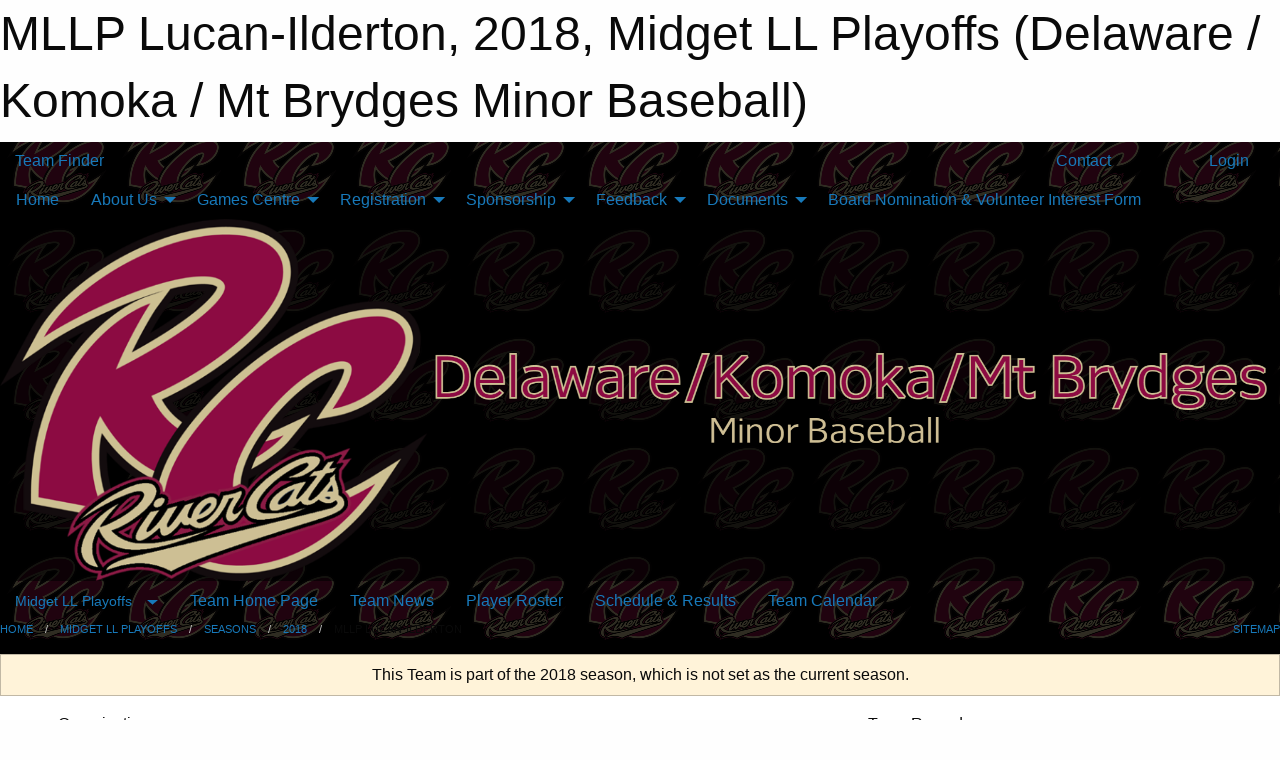

--- FILE ---
content_type: text/html; charset=utf-8
request_url: https://dkmb.ca/Teams/1286/
body_size: 9282
content:


<!DOCTYPE html>

<html class="no-js" lang="en">
<head><meta charset="utf-8" /><meta http-equiv="x-ua-compatible" content="ie=edge" /><meta name="viewport" content="width=device-width, initial-scale=1.0" /><link rel="preconnect" href="https://cdnjs.cloudflare.com" /><link rel="dns-prefetch" href="https://cdnjs.cloudflare.com" /><link rel="preconnect" href="https://fonts.gstatic.com" /><link rel="dns-prefetch" href="https://fonts.gstatic.com" /><title>
	Midget LL Playoffs > 2018 > MLLP Lucan-Ilderton (Delaware / Komoka / Mt Brydges Minor Baseball)
</title><link rel="stylesheet" href="https://fonts.googleapis.com/css2?family=Oswald&amp;family=Roboto&amp;family=Passion+One:wght@700&amp;display=swap" />

    <!-- Compressed CSS -->
    <link rel="stylesheet" href="https://cdnjs.cloudflare.com/ajax/libs/foundation/6.7.5/css/foundation.min.css" /><link rel="stylesheet" href="https://cdnjs.cloudflare.com/ajax/libs/motion-ui/2.0.3/motion-ui.css" />

    <!--load all styles -->
    
  <meta name="keywords" content="Sportsheadz,Sports,Website,Minor,Premium,Scheduling" /><meta name="description" content="dkmb.ca powered by MBSportsWeb" />
<style type="text/css">
 body { --D-color-rgb-primary: 140,10,66; --D-color-rgb-secondary: 206,190,148; --D-color-rgb-secondary-contrast: 0,0,0; --D-color-rgb-link: 140,10,66; --D-color-rgb-link-hover: 206,190,148; --D-color-rgb-content-link: 140,10,66; --D-color-rgb-content-link-hover: 206,190,148 }  body { --D-fonts-main: 'Roboto', sans-serif }  body { --D-fonts-headings: 'Oswald', sans-serif }  body { --D-fonts-bold: 'Passion One', cursive }  body { --D-wrapper-max-width: 1200px }  .sitecontainer { background-attachment: fixed; background-color: rgba(0,0,0,1.0); background-image: url('/domains/dkmb.ca/bglogonew.png'); background-position: left top }  .sitecontainer main .wrapper { background-color: rgba(255,255,255,1); }  .bottom-drawer .content { background-color: rgba(255,255,255,1); } #wid35 .row-masthead { background-color: rgba(0,0,0,0.6) }
</style>
<link href="/Domains/dkmb.ca/favicon.ico" rel="shortcut icon" /><link href="/assets/responsive/css/public.min.css?v=2025.07.27" type="text/css" rel="stylesheet" media="screen" /><link href="/Utils/Styles.aspx?ParentType=Team&amp;ParentID=1286&amp;Mode=Responsive&amp;Version=2024.04.15.20.00.00" type="text/css" rel="stylesheet" media="screen" /><script>var clicky_site_ids = clicky_site_ids || []; clicky_site_ids.push(66528021); var clicky_custom = {};</script>
<script async src="//static.getclicky.com/js"></script>
<script async src="//static.getclicky.com/inc/javascript/video/youtube.js"></script>
</head>
<body>
    
    
  <h1 class="hidden">MLLP Lucan-Ilderton, 2018, Midget LL Playoffs (Delaware / Komoka / Mt Brydges Minor Baseball)</h1>

    <form method="post" action="/Teams/1286/" id="frmMain">
<div class="aspNetHidden">
<input type="hidden" name="tlrk_ssm_TSSM" id="tlrk_ssm_TSSM" value="" />
<input type="hidden" name="tlrk_sm_TSM" id="tlrk_sm_TSM" value="" />
<input type="hidden" name="__EVENTTARGET" id="__EVENTTARGET" value="" />
<input type="hidden" name="__EVENTARGUMENT" id="__EVENTARGUMENT" value="" />
<input type="hidden" name="__VIEWSTATE" id="__VIEWSTATE" value="z93xZLIWSU3lD5LuTgAjGWkW6mEYCPDQ9P3ZTAmLDJf0qmNW85brqDAK5gidb03iaupAMll41o2oAiOdxLbo+N8AgurYOZTl+MeirEEMCf3dGeiYwy3xXlez72p3FSTVSa2ycSaju1ZqvcEUPB8OA/cXbxsb7uKyXG8QwhHlubqz7yQdnTCdILJUNLIXP5t+pJvZfT3y1X5fyfKCY+UQEC8p8cxIHfSiEKQbAOwbOWJjK6pSPjCqTStjahl9c2zaFGvBVoqmmg9M/xQ0EuyAdSjtyhdUubQu2K5DU+HaVXA+cVIjG1xhOrwtUE2kGclyLtmnf6TlXaRC83Y3zCV63cpKfK/S0fQhDUev1U4xf+meYFytIr4DbAim/dRII/cVMuCChU9/TbARjafAMcuDPPHzjU03aimwa89AF8U8wi5YMTf0P0Pa3HsoKIFhuvE8LOrcGPEd5osIv8vgqY57vVSet0NF1o/eA1ULU/bbbiQ=" />
</div>

<script type="text/javascript">
//<![CDATA[
var theForm = document.forms['frmMain'];
if (!theForm) {
    theForm = document.frmMain;
}
function __doPostBack(eventTarget, eventArgument) {
    if (!theForm.onsubmit || (theForm.onsubmit() != false)) {
        theForm.__EVENTTARGET.value = eventTarget;
        theForm.__EVENTARGUMENT.value = eventArgument;
        theForm.submit();
    }
}
//]]>
</script>


<script src="/WebResource.axd?d=pynGkmcFUV13He1Qd6_TZJxb0pVCdzl1m8w-JBFwpQO6XiQa-jjhp-5no-oiJiWSYIEMC9dH1eJEJuM9uf6SdQ2&amp;t=638901397900000000" type="text/javascript"></script>


<script src="https://ajax.aspnetcdn.com/ajax/4.5.2/1/MicrosoftAjax.js" type="text/javascript"></script>
<script src="https://ajax.aspnetcdn.com/ajax/4.5.2/1/MicrosoftAjaxWebForms.js" type="text/javascript"></script>
<script src="/assets/core/js/web/web.min.js?v=2025.07.27" type="text/javascript"></script>
<script src="https://d2i2wahzwrm1n5.cloudfront.net/ajaxz/2025.2.609/Common/Core.js" type="text/javascript"></script>
<script src="https://d2i2wahzwrm1n5.cloudfront.net/ajaxz/2025.2.609/Ajax/Ajax.js" type="text/javascript"></script>
<div class="aspNetHidden">

	<input type="hidden" name="__VIEWSTATEGENERATOR" id="__VIEWSTATEGENERATOR" value="CA0B0334" />
	<input type="hidden" name="__EVENTVALIDATION" id="__EVENTVALIDATION" value="VQQxeEblAC/vfBNVFdybUT6exi43FfNSwll6E5o+0ySf8gLuBBTMDEX8CfXS0Ty6daehBFTR6Py2ihekIln9MplbDwhe6CkBDuCHctbSr0BVHsPyJbTpL+ZFM5lb+I77" />
</div>
        <script type="text/javascript">
//<![CDATA[
Sys.WebForms.PageRequestManager._initialize('ctl00$tlrk_sm', 'frmMain', ['tctl00$tlrk_ramSU','tlrk_ramSU'], [], [], 90, 'ctl00');
//]]>
</script>

        <!-- 2025.2.609.462 --><div id="tlrk_ramSU">
	<span id="tlrk_ram" style="display:none;"></span>
</div>
        

        
  <div class="sitecontainer"><div id="row32" class="row-outer  not-editable"><div class="row-inner"><div id="wid33"><div class="outer-top-bar"><div class="wrapper row-top-bar"><div class="grid-x grid-padding-x align-middle"><div class="cell shrink show-for-small-only"><div class="cell small-6" data-responsive-toggle="top_bar_links" data-hide-for="medium"><button title="Toggle Top Bar Links" class="menu-icon" type="button" data-toggle></button></div></div><div class="cell shrink"><a href="/Seasons/Current/">Team Finder</a></div><div class="cell auto show-for-medium"><ul class="menu align-right"><li><a href="/Contact/"><i class="fas fa-address-book" title="Contacts"></i>&nbsp;Contact</a></li><li><a href="/Search/"><i class="fas fa-search" title="Search"></i><span class="hide-for-medium">&nbsp;Search</span></a></li></ul></div><div class="cell auto medium-shrink text-right"><ul class="dropdown menu align-right" data-dropdown-menu><li><a href="/Account/Login/?ReturnUrl=%2fTeams%2f1286%2f" rel="nofollow"><i class="fas fa-sign-in-alt"></i>&nbsp;Login</a></li></ul></div></div><div id="top_bar_links" class="hide-for-medium" style="display:none;"><ul class="vertical menu"><li><a href="/Contact/"><i class="fas fa-address-book" title="Contacts"></i>&nbsp;Contact</a></li><li><a href="/Search/"><i class="fas fa-search" title="Search"></i><span class="hide-for-medium">&nbsp;Search</span></a></li></ul></div></div></div>
</div></div></div><header id="header" class="hide-for-print"><div id="row38" class="row-outer  not-editable"><div class="row-inner wrapper"><div id="wid39">
</div></div></div><div id="row1" class="row-outer"><div class="row-inner wrapper"><div id="wid2"></div></div></div><div id="row34" class="row-outer  not-editable"><div class="row-inner wrapper"><div id="wid36">
        <div class="cMain_ctl19-row-menu row-menu org-menu">
            
            <div class="grid-x align-middle">
                
                <nav class="cell auto">
                    <div class="title-bar" data-responsive-toggle="cMain_ctl19_menu" data-hide-for="large">
                        <div class="title-bar-left">
                            
                            <ul class="horizontal menu">
                                
                                <li><a href="/">Home</a></li>
                                
                                <li><a href="/Seasons/Current/">Team Finder</a></li>
                                
                            </ul>
                            
                        </div>
                        <div class="title-bar-right">
                            <div class="title-bar-title" data-toggle="cMain_ctl19_menu">Organization Menu&nbsp;<i class="fas fa-bars"></i></div>
                        </div>
                    </div>
                    <ul id="cMain_ctl19_menu" style="display: none;" class="vertical large-horizontal menu " data-responsive-menu="drilldown large-dropdown" data-back-button='<li class="js-drilldown-back"><a class="sh-menu-back"></a></li>'>
                        <li class="hover-nonfunction"><a href="/">Home</a></li><li class="hover-nonfunction"><a>About Us</a><ul class="menu vertical nested"><li class="hover-nonfunction"><a href="/Pages/1002/Mission_and_Vision/">Mission &amp; Vision</a></li><li class="hover-nonfunction"><a href="/Staff/1003/">Executive &amp; Staff</a></li><li class="hover-nonfunction"><a>Awards</a><ul class="menu vertical nested"><li class="hover-nonfunction"><a href="/Pages/6324/Jacob_Daponte_Award/">Jacob Daponte Award</a></li><li class="hover-nonfunction"><a href="/Pages/6325/Spirit_Award/">Spirit Award</a></li></ul></li><li class="hover-nonfunction"><a href="/Pages/1559/Ballparks/">Ballparks</a></li><li class="hover-nonfunction"><a href="/Coaches/1004/">Current Coaches</a></li><li class="hover-nonfunction"><a href="/Accomplishments/">Accomplishments</a></li><li class="hover-nonfunction"><a href="/Sponsors/">DKMB Sponsors</a></li><li class="hover-nonfunction"><a href="/Contact/1005/">Contact Us</a></li></ul></li><li class="hover-nonfunction"><a>Games Centre</a><ul class="menu vertical nested"><li class="hover-nonfunction"><a href="/Schedule/">Schedule &amp; Results</a></li><li class="hover-nonfunction"><a href="/Calendar/">Organization Calendar</a></li><li class="hover-nonfunction"><a>Rules</a><ul class="menu vertical nested"><li class="hover-nonfunction"><a href="/Pages/1183/Playing_Distances/">Playing Distances</a></li><li class="hover-nonfunction"><a>Baseball Ontario</a><ul class="menu vertical nested"><li class="hover-nonfunction"><a href="https://www.baseballontario.com/Admin/SideMenu/About.aspx?TopmenuID=10001" target="_blank" rel="noopener"><i class="fa fa-external-link-alt"></i>Baseball Ontario Rule Updates</a></li><li class="hover-nonfunction"><a href="https://www.baseballontario.com/Umpires/news/rules.aspx" target="_blank" rel="noopener"><i class="fa fa-external-link-alt"></i>Baseball Ontario Rules - Summary</a></li><li class="hover-nonfunction"><a href="http://www.baseballontario.com/umpires/filestore/htmleditattachedfiles/baseball_ontario_2017_rule_changes2017-04-03t12-18-48v001_by_292.pdf" target="_blank" rel="noopener"><i class="fa fa-external-link-alt"></i>Baseball Ontario 2017 Rule Changes</a></li></ul></li><li class="hover-nonfunction"><a>Softball Canada</a><ul class="menu vertical nested"><li class="hover-nonfunction"><a href="https://www.baseball-softball.de/wp-content/uploads/Softball-Rules-2014-2017-English.pdf " target="_blank" rel="noopener"><i class="fa fa-external-link-alt"></i>Softball Canada Official Guide and Rulebook</a></li><li class="hover-nonfunction"><a href="https://softball.ca/programs/umpires/approved-bats " target="_blank" rel="noopener"><i class="fa fa-external-link-alt"></i>Softball Canada Approved Bats</a></li></ul></li><li class="hover-nonfunction"><a href="http://www.mlb.com/mlb/official_info/official_rules/foreword.jsp" target="_blank" rel="noopener"><i class="fa fa-external-link-alt"></i>Official Rules of Baseball</a></li><li class="hover-nonfunction"><a href="https://www.canada.ca/en/environment-climate-change/services/lightning/safety/video.html" target="_blank" rel="noopener"><i class="fa fa-external-link-alt"></i>Lightning Safety Video</a></li><li class="hover-nonfunction"><a>Umpiring</a><ul class="menu vertical nested"><li class="hover-nonfunction"><a href="http://www.softball.ca/english/programs/umpiring/toolbox/umpire-toolbox.html" target="_blank" rel="noopener"><i class="fa fa-external-link-alt"></i>Softball Umpire Positioning Manual</a></li><li class="hover-nonfunction"><a href="http://www.baseball.ca/files/Two umpire position manual.pdf" target="_blank" rel="noopener"><i class="fa fa-external-link-alt"></i>Umpire Positioning Manual (Two-Man System)</a></li></ul></li></ul></li></ul></li><li class="hover-nonfunction"><a>Registration</a><ul class="menu vertical nested"><li class="hover-nonfunction"><a href="http://dkmb.regtoplay.com" target="_blank" rel="noopener"><i class="fa fa-external-link-alt"></i>Online Registration System</a></li><li class="hover-nonfunction"><a href="http://dkmb.regtoplay.com/Orgs/DKMB/DKMBDocs/DKMBBaseballRegistration.pdf" target="_blank" rel="noopener"><i class="fa fa-external-link-alt"></i>General Information</a></li></ul></li><li class="hover-nonfunction"><a>Sponsorship</a><ul class="menu vertical nested"><li class="hover-nonfunction"><a href="/Public/Documents/DKMBSponsorshipRequestForm2025.pdf" target="_blank" rel="noopener"><i class="fa fa-file-pdf"></i>Sponsorship Request Form</a></li></ul></li><li class="hover-nonfunction"><a>Feedback</a><ul class="menu vertical nested"><li class="hover-nonfunction"><a href="/Pages/2015/Feedback/">Feedback</a></li><li class="hover-nonfunction"><a href="/Forms/3137/2026_DKMB_Coaching_Application/"><i class="fab fa-wpforms"></i>2026 DKMB Coaching Application</a></li><li class="hover-nonfunction"><a href="/Forms/1597/Association_Feedback_Form/"><i class="fab fa-wpforms"></i>Association Feedback Form</a></li></ul></li><li class="hover-nonfunction"><a>Documents</a><ul class="menu vertical nested"><li class="hover-nonfunction"><a href="/Public/Documents/2024_Constitution_Updates-DRAFT.pdf" target="_blank" rel="noopener"><i class="fa fa-file-pdf"></i>2024 Constitution Updates-DRAFT.pdf</a></li><li class="hover-nonfunction"><a href="/Forms/3085/2025_DKMB_Coaching_Application/"><i class="fab fa-wpforms"></i>2025 DKMB Coaching Application</a></li><li class="hover-nonfunction"><a href="/Forms/3119/2025_DKMB_Board_Nomination_and_Volunteer_Interest_Form/"><i class="fab fa-wpforms"></i>Board Nomination &amp; Volunteer Interest Form</a></li><li class="hover-nonfunction"><a href="/Forms/2349/Baseball_Ontario_Registration_Waivers/"><i class="fab fa-wpforms"></i>Baseball Ontario Registration Waivers</a></li><li class="hover-nonfunction"><a href="/Public/Documents/DKMB_Rep-Select_Tryout_Process.pdf" target="_blank" rel="noopener"><i class="fa fa-file-pdf"></i>DKMB Rep/Select Tryout Policy</a></li><li class="hover-nonfunction"><a href="/Public/Documents/DKMBParticipantExpectations.pdf" target="_blank" rel="noopener"><i class="fa fa-file-pdf"></i>DKMB Expectations of Participants</a></li><li class="hover-nonfunction"><a href="/Public/Documents/DKMBVCSLetter.pdf" target="_blank" rel="noopener"><i class="fa fa-file-pdf"></i>DKMB Vulnerable Sector Check</a></li><li class="hover-nonfunction"><a href="/Public/Documents/DKMBInterimCoachScreeningForm.pdf" target="_blank" rel="noopener"><i class="fa fa-file-pdf"></i>DKMB Interim Coach Screening Form</a></li><li class="hover-nonfunction"><a href="https://digitalshift-assets.sfo2.cdn.digitaloceanspaces.com/pw/94f886b6-13b9-44d6-96bf-8dea6c2d577e/f-b62e61a1-c1ac-40d6-bc52-51d009ea944a/Injury%20Report.pdf" target="_blank" rel="noopener"><i class="fa fa-external-link-alt"></i>OBA Injury Report</a></li><li class="hover-nonfunction"><a href="/Public/Documents/DKMB_Return_to_Play_Approval_Form.pdf" target="_blank" rel="noopener"><i class="fa fa-file-pdf"></i>DKMB Return to Play Approval</a></li><li class="hover-nonfunction"><a href="/Public/Documents/BaseballOntarioIncidentReport.pdf" target="_blank" rel="noopener"><i class="fa fa-file-pdf"></i>Baseball Ontario Incident Report</a></li><li class="hover-nonfunction"><a href="/Forms/1900/Web_Accomplishment_Submission_Request/"><i class="fab fa-wpforms"></i>Web Accomplishment Submission Request</a></li><li class="hover-nonfunction"><a href="/Forms/1679/Web_Event_Submission_Request/"><i class="fab fa-wpforms"></i>Web Event Submission Request</a></li><li class="hover-nonfunction"><a href="/Forms/1690/Web_News_Article_Submission_Request/"><i class="fab fa-wpforms"></i>Web News Article Submission Request</a></li></ul></li><li class="hover-nonfunction"><a href="/Forms/3119/2025_DKMB_Board_Nomination_and_Volunteer_Interest_Form/"><i class="fab fa-wpforms"></i>Board Nomination &amp; Volunteer Interest Form</a></li>
                    </ul>
                </nav>
            </div>
            
        </div>
        </div><div id="wid35"><div class="cMain_ctl22-row-masthead row-masthead"><div class="grid-x align-middle text-center"><div class="cell small-4"><a href="/"><img class="contained-image" src="/domains/dkmb.ca/DKMBLogo.png" alt="Main Logo" /></a></div><div class="cell small-8"><img class="contained-image" src="/domains/dkmb.ca/DKMBtext2.png" alt="Banner Image" /></div></div></div>
</div><div id="wid37">
<div class="cMain_ctl25-row-menu row-menu">
    <div class="grid-x align-middle">
        
        <div class="cell shrink show-for-large">
            <button class="dropdown button clear" style="margin: 0;" type="button" data-toggle="cMain_ctl25_category_dropdown">Midget LL Playoffs</button>
        </div>
        
        <nav class="cell auto">
            <div class="title-bar" data-responsive-toggle="cMain_ctl25_menu" data-hide-for="large">
                <div class="title-bar-left flex-child-shrink">
                    <div class="grid-x align-middle">
                        
                        <div class="cell shrink">
                            <button class="dropdown button clear" style="margin: 0;" type="button" data-open="cMain_ctl25_category_modal">Midget LL Playoffs</button>
                        </div>
                        
                    </div>
                </div>
                <div class="title-bar-right flex-child-grow">
                    <div class="grid-x align-middle">
                        <div class="cell auto"></div>
                        
                        <div class="cell shrink">
                            <div class="title-bar-title" data-toggle="cMain_ctl25_menu">MLLP Lucan-Ilderton Menu&nbsp;<i class="fas fa-bars"></i></div>
                        </div>
                    </div>
                </div>
            </div>
            <ul id="cMain_ctl25_menu" style="display: none;" class="vertical large-horizontal menu " data-responsive-menu="drilldown large-dropdown" data-back-button='<li class="js-drilldown-back"><a class="sh-menu-back"></a></li>'>
                <li><a href="/Teams/1286/">Team Home Page</a></li><li><a href="/Teams/1286/Articles/">Team News</a></li><li><a href="/Teams/1286/Players/">Player Roster</a></li><li><a href="/Teams/1286/Schedule/">Schedule & Results</a></li><li><a href="/Teams/1286/Calendar/">Team Calendar</a></li>
            </ul>
        </nav>
        
    </div>
    
    <div class="dropdown-pane" id="cMain_ctl25_category_dropdown" data-dropdown data-close-on-click="true" style="width: 600px;">
        <div class="grid-x grid-padding-x grid-padding-y">
            <div class="cell medium-5">
                <ul class="menu vertical">
                    <li><a href="/Categories/1293/">Category Home</a></li><li><a href="/Categories/1293/Articles/">Category News</a></li><li><a href="/Categories/1293/Schedule/">Schedule & Results</a></li><li><a href="/Categories/1293/Staff/3168/">Category Staff</a></li><li><a href="/Categories/1293/Coaches/3169/">Category Coaches</a></li><li><a href="/Categories/1293/Calendar/">Category Calendar</a></li>
                </ul>
            </div>
            <div class="cell medium-7">
                
                <h5 class="h5">Team Websites</h5>
                <hr />
                <div class="grid-x text-center small-up-2 site-list">
                    
                    <div class="cell"><a href="/Teams/1284/">MLLP Byron 1</a></div>
                    
                    <div class="cell"><a href="/Teams/1285/">MLLP Byron 2</a></div>
                    
                    <div class="cell"><a href="/Teams/1282/">MLLP DKMB</a></div>
                    
                    <div class="cell current">MLLP Lucan-Ilderton</div>
                    
                    <div class="cell"><a href="/Teams/1287/">MLLP Oakridge</a></div>
                    
                    <div class="cell"><a href="/Teams/1283/">MLLP Other</a></div>
                    
                    <div class="cell"><a href="/Teams/1288/">MLLP Southwest</a></div>
                    
                    <div class="cell"><a href="/Teams/1289/">MLLP St. Thomas 1</a></div>
                    
                    <div class="cell"><a href="/Teams/1290/">MLLP St. Thomas 2</a></div>
                    
                    <div class="cell"><a href="/Teams/1291/">MLLP Strathroy</a></div>
                    
                </div>
                
            </div>
        </div>
    </div>
    <div class="large reveal cMain_ctl25-row-menu-reveal row-menu-reveal" id="cMain_ctl25_category_modal" data-reveal>
        <h3 class="h3">Midget LL Playoffs</h3>
        <hr />
        <div class="grid-x grid-padding-x grid-padding-y">
            <div class="cell medium-5">
                <ul class="menu vertical">
                    <li><a href="/Categories/1293/">Category Home</a></li><li><a href="/Categories/1293/Articles/">Category News</a></li><li><a href="/Categories/1293/Schedule/">Schedule & Results</a></li><li><a href="/Categories/1293/Staff/3168/">Category Staff</a></li><li><a href="/Categories/1293/Coaches/3169/">Category Coaches</a></li><li><a href="/Categories/1293/Calendar/">Category Calendar</a></li>
                </ul>
            </div>
            <div class="cell medium-7">
                
                <h5 class="h5">Team Websites</h5>
                <hr />
                <div class="grid-x text-center small-up-2 site-list">
                    
                    <div class="cell"><a href="/Teams/1284/">MLLP Byron 1</a></div>
                    
                    <div class="cell"><a href="/Teams/1285/">MLLP Byron 2</a></div>
                    
                    <div class="cell"><a href="/Teams/1282/">MLLP DKMB</a></div>
                    
                    <div class="cell current">MLLP Lucan-Ilderton</div>
                    
                    <div class="cell"><a href="/Teams/1287/">MLLP Oakridge</a></div>
                    
                    <div class="cell"><a href="/Teams/1283/">MLLP Other</a></div>
                    
                    <div class="cell"><a href="/Teams/1288/">MLLP Southwest</a></div>
                    
                    <div class="cell"><a href="/Teams/1289/">MLLP St. Thomas 1</a></div>
                    
                    <div class="cell"><a href="/Teams/1290/">MLLP St. Thomas 2</a></div>
                    
                    <div class="cell"><a href="/Teams/1291/">MLLP Strathroy</a></div>
                    
                </div>
                
            </div>
        </div>
        <button class="close-button" data-close aria-label="Close modal" type="button">
            <span aria-hidden="true">&times;</span>
        </button>
    </div>
    
</div>
</div></div></div><div id="row40" class="row-outer  not-editable"><div class="row-inner wrapper"><div id="wid41">
<div class="cMain_ctl30-row-breadcrumb row-breadcrumb">
    <div class="grid-x"><div class="cell auto"><nav aria-label="You are here:" role="navigation"><ul class="breadcrumbs"><li><a href="/" title="Main Home Page">Home</a></li><li><a href="/Categories/1293/" title="Midget LL Playoffs Home Page">Midget LL Playoffs</a></li><li><a href="/Seasons/" title="List of seasons">Seasons</a></li><li><a href="/Seasons/1222/" title="Season details for 2018">2018</a></li><li>MLLP Lucan-Ilderton</li></ul></nav></div><div class="cell shrink"><ul class="breadcrumbs"><li><a href="/Sitemap/" title="Go to the sitemap page for this website"><i class="fas fa-sitemap"></i><span class="show-for-large">&nbsp;Sitemap</span></a></li></ul></div></div>
</div>
</div></div></div></header><main id="main"><div class="wrapper"><div id="row42" class="row-outer  not-editable"><div class="row-inner"><div id="wid43">
<div class="cMain_ctl37-outer widget">
    <div class="callout small warning text-center">This Team is part of the 2018 season, which is not set as the current season.</div>
</div>
</div></div></div><div id="row47" class="row-outer"><div class="row-inner"><div id="wid48"></div></div></div><div id="row3" class="row-outer"><div class="row-inner"><div class="grid-x grid-padding-x"><div id="row3col4" class="cell small-12 medium-7 large-8 "><div id="wid6"></div><div id="wid7"></div><div id="wid8"></div><div id="wid9">
<div class="cMain_ctl58-outer widget">
    <div class="carousel-row-wrapper"><div class="cMain_ctl58-carousel-row carousel-row news latest"><div class="carousel-item"><div class="grid-x align-middle header"><div class="cell shrink hide-for-small-only slantedtitle"><span>Latest<br />News</span></div><div class="cell auto"><div class="context show-for-medium">Organization:   </div><div class="title font-heading"><a href="/Teams/1286/Articles/0/No_Latest_News/" title="read more of this item" rel="nofollow">No Latest News</a></div><div class="author"><div> <span class="show-for-medium">Submitted</span> By Auto on Jan 24, 2026 (0 views)</div></div></div></div><div class="content" style="background-image: url('/public/images/common/DKMBLogoSmall.png');"><div class="outer"><div class="inner grid-y"><div class="cell auto"></div><div class="cell shrink overlay"><div class="synopsis">Check back later for some exciting news about our program.
</div></div></div></div></div></div></div></div>
</div>
</div><div id="wid10"></div><div id="wid11"></div><div id="wid12"></div></div><div id="row3col5" class="cell small-12 medium-5 large-4 "><div id="wid13"></div><div id="wid14">

<script type="text/javascript">
    function show_mini_standings(ID,name) {
        var appStandingsWrappers = document.getElementsByClassName(".app-standings");
        for (var i = 0; i < appStandingsWrappers.length; i++) { appStandingsWrappers[i].style.display = "none";  }
        document.getElementById("app-standings-" + ID).style.display = "block";
        document.getElementById("app-standings-chooser-button").textContent = name;
    }
</script></div><div id="wid15">
<div class="cMain_ctl78-outer widget">
<div class="heading-4-wrapper"><div class="heading-4"><span class="pre"></span><span class="text">Team Record</span><span class="suf"></span></div></div><div class="record-container content-block text-center"><div class="record" data-sh-created="2:02 PM"><a href="/Teams/1286/RecordDetails/" title="View Record Details">2 - 0 - 0</a></div><div class="season">2018</div></div>
</div>
</div><div id="wid16"></div><div id="wid17">
<div class="cMain_ctl84-outer widget">
    <div class="callout large text-center">No upcoming games scheduled.</div>
</div>
</div><div id="wid18"></div></div></div></div></div><div id="row19" class="row-outer"><div class="row-inner"><div id="wid20"></div><div id="wid21"></div></div></div><div id="row22" class="row-outer"><div class="row-inner"></div></div><div id="row23" class="row-outer"><div class="row-inner"><div class="grid-x grid-padding-x"><div id="row23col24" class="cell small-12 medium-7 large-8 "><div id="wid26">
<div class="cMain_ctl106-outer widget">
    <div class="heading-1-wrapper"><div class="heading-1"><div class="grid-x align-middle"><div class="cell auto"><span class="pre"></span><span class="text">Up Next</span><span class="suf"></span></div><div class="cell shrink"><a href="/Teams/1286/Calendar/">Full Calendar</a></div></div></div></div><div class="month home" data-sh-created="2:02 PM"><div class="week"><a id="Jan-24-2026" onclick="show_day_cMain_ctl106('Jan-24-2026')" class="day today">Today<div class="caldots"><div class="caldot">0 events</div></div></a><a id="Jan-25-2026" onclick="show_day_cMain_ctl106('Jan-25-2026')" class="day">Sun<div class="caldots"><div class="caldot">0 events</div></div></a><a id="Jan-26-2026" onclick="show_day_cMain_ctl106('Jan-26-2026')" class="day">Mon<div class="caldots"><div class="caldot">0 events</div></div></a><a id="Jan-27-2026" onclick="show_day_cMain_ctl106('Jan-27-2026')" class="day show-for-large">Tue<div class="caldots"><div class="caldot">0 events</div></div></a><a id="Jan-28-2026" onclick="show_day_cMain_ctl106('Jan-28-2026')" class="day show-for-large">Wed<div class="caldots"><div class="caldot">0 events</div></div></a></div></div><div class="cal-items home"><div class="day-details today" id="day-Jan-24-2026"><div class="empty">No events for Sat, Jan 24, 2026</div></div><div class="day-details " id="day-Jan-25-2026"><div class="empty">No events for Sun, Jan 25, 2026</div></div><div class="day-details " id="day-Jan-26-2026"><div class="empty">No events for Mon, Jan 26, 2026</div></div><div class="day-details " id="day-Jan-27-2026"><div class="empty">No events for Tue, Jan 27, 2026</div></div><div class="day-details " id="day-Jan-28-2026"><div class="empty">No events for Wed, Jan 28, 2026</div></div></div>
</div>

<script type="text/javascript">

    function show_day_cMain_ctl106(date) { var cell = $(".cMain_ctl106-outer #" + date); if (cell.length) { $(".cMain_ctl106-outer .day").removeClass("selected"); $(".cMain_ctl106-outer .day-details").removeClass("selected"); cell.addClass("selected"); $(".cMain_ctl106-outer .day-details").hide(); $(".cMain_ctl106-outer #day-" + date).addClass("selected").show(); } }

</script>


</div></div><div id="row23col25" class="cell small-12 medium-5 large-4 "><div id="wid27"></div><div id="wid28"></div></div></div></div></div><div id="row29" class="row-outer"><div class="row-inner"><div id="wid30"></div><div id="wid31"></div></div></div></div></main><footer id="footer" class="hide-for-print"><div id="row44" class="row-outer  not-editable"><div class="row-inner wrapper"><div id="wid45">
    <div class="cMain_ctl131-row-footer row-footer">
        <div class="grid-x"><div class="cell medium-6"><div class="sportsheadz"><div class="grid-x"><div class="cell small-6 text-center sh-logo"><a href="/Teams/1286/App/" rel="noopener" title="More information about the Sportsheadz App"><img src="https://mbswcdn.com/img/sportsheadz/go-mobile.png" alt="Sportsheadz Go Mobile!" /></a></div><div class="cell small-6"><h3>Get Mobile!</h3><p>Download our mobile app to stay up to date on all the latest scores, stats, and schedules</p><div class="app-store-links"><div class="cell"><a href="/Teams/1286/App/" rel="noopener" title="More information about the Sportsheadz App"><img src="https://mbswcdn.com/img/sportsheadz/appstorebadge-300x102.png" alt="Apple App Store" /></a></div><div class="cell"><a href="/Teams/1286/App/" rel="noopener" title="More information about the Sportsheadz App"><img src="https://mbswcdn.com/img/sportsheadz/google-play-badge-1-300x92.png" alt="Google Play Store" /></a></div></div></div></div></div></div><div class="cell medium-6"><div class="contact"><h3>Contact Us</h3>Visit our <a href="/Contact">Contact</a> page for more contact details.</div></div></div><div class="grid-x grid-padding-x grid-padding-y align-middle text-center"><div class="cell small-12"><div class="org"><span></span></div><div class="site"><span>2018 Midget LL Playoffs - MLLP Lucan-Ilderton</span></div></div></div>
    </div>
</div><div id="wid46">

<div class="cMain_ctl134-outer">
    <div class="row-footer-terms">
        <div class="grid-x grid-padding-x grid-padding-y">
            <div class="cell">
                <ul class="menu align-center">
                    <li><a href="https://mail.mbsportsweb.ca/" rel="nofollow">Webmail</a></li>
                    
                    <li><a href="/Privacy-Policy/">Privacy Policy</a></li>
                    <li><a href="/Terms-Of-Use/">Terms of Use</a></li>
                    <li><a href="/Help/">Website Help</a></li>
                    <li><a href="/Sitemap/">Sitemap</a></li>
                    <li><a href="/Contact/">Contact</a></li>
                    <li><a href="/Subscribe/">Subscribe</a></li>
                </ul>
            </div>
        </div>
    </div>
</div>
</div></div></div></footer></div>
  
  
  

        
        
        <input type="hidden" name="ctl00$hfCmd" id="hfCmd" />
        <script type="text/javascript">
            //<![CDATA[
            function get_HFID() { return "hfCmd"; }
            function toggleBio(eLink, eBio) { if (document.getElementById(eBio).style.display == 'none') { document.getElementById(eLink).innerHTML = 'Hide Bio'; document.getElementById(eBio).style.display = 'block'; } else { document.getElementById(eLink).innerHTML = 'Show Bio'; document.getElementById(eBio).style.display = 'none'; } }
            function get_WinHeight() { var h = (typeof window.innerHeight != 'undefined' ? window.innerHeight : document.body.offsetHeight); return h; }
            function get_WinWidth() { var w = (typeof window.innerWidth != 'undefined' ? window.innerWidth : document.body.offsetWidth); return w; }
            function StopPropagation(e) { e.cancelBubble = true; if (e.stopPropagation) { e.stopPropagation(); } }
            function set_cmd(n) { var t = $get(get_HFID()); t.value = n, __doPostBack(get_HFID(), "") }
            function set_cookie(n, t, i) { var r = new Date; r.setDate(r.getDate() + i), document.cookie = n + "=" + escape(t) + ";expires=" + r.toUTCString() + ";path=/;SameSite=Strict"; }
            function get_cookie(n) { var t, i; if (document.cookie.length > 0) { t = document.cookie.indexOf(n + "="); if (t != -1) return t = t + n.length + 1, i = document.cookie.indexOf(";", t), i == -1 && (i = document.cookie.length), unescape(document.cookie.substring(t, i)) } return "" }
            function Track(goal_name) { if (typeof (clicky) != "undefined") { clicky.goal(goal_name); } }
                //]]>
        </script>
    

<script type="text/javascript">
//<![CDATA[
window.__TsmHiddenField = $get('tlrk_sm_TSM');Sys.Application.add_init(function() {
    $create(Telerik.Web.UI.RadAjaxManager, {"_updatePanels":"","ajaxSettings":[],"clientEvents":{OnRequestStart:"",OnResponseEnd:""},"defaultLoadingPanelID":"","enableAJAX":true,"enableHistory":false,"links":[],"styles":[],"uniqueID":"ctl00$tlrk_ram","updatePanelsRenderMode":0}, null, null, $get("tlrk_ram"));
});
//]]>
</script>
</form>

    <script src="https://cdnjs.cloudflare.com/ajax/libs/jquery/3.6.0/jquery.min.js"></script>
    <script src="https://cdnjs.cloudflare.com/ajax/libs/what-input/5.2.12/what-input.min.js"></script>
    <!-- Compressed JavaScript -->
    <script src="https://cdnjs.cloudflare.com/ajax/libs/foundation/6.7.5/js/foundation.min.js"></script>
    <!-- Slick Carousel Compressed JavaScript -->
    <script src="/assets/responsive/js/slick.min.js?v=2025.07.27"></script>

    <script>
        $(document).foundation();

        $(".sh-menu-back").each(function () {
            var backTxt = $(this).parent().closest(".is-drilldown-submenu-parent").find("> a").text();
            $(this).text(backTxt);
        });

        $(".hover-nonfunction").on("mouseenter", function () { $(this).addClass("hover"); });
        $(".hover-nonfunction").on("mouseleave", function () { $(this).removeClass("hover"); });
        $(".hover-function").on("mouseenter touchstart", function () { $(this).addClass("hover"); setTimeout(function () { $(".hover-function.hover .hover-function-links").css("pointer-events", "auto"); }, 100); });
        $(".hover-function").on("mouseleave touchmove", function () { $(".hover-function.hover .hover-function-links").css("pointer-events", "none"); $(this).removeClass("hover"); });

        function filteritems(containerid, item_css, css_to_show) {
            if (css_to_show == "") {
                $("#" + containerid + " ." + item_css).fadeIn();
            } else {
                $("#" + containerid + " ." + item_css).hide();
                $("#" + containerid + " ." + item_css + "." + css_to_show).fadeIn();
            }
        }

    </script>

    <script> show_day_cMain_ctl106('Jan-24-2026')</script>

    <script type="text/javascript">
 var alt_title = $("h1.hidden").html(); if(alt_title != "") { clicky_custom.title = alt_title; }
</script>


    

<script defer src="https://static.cloudflareinsights.com/beacon.min.js/vcd15cbe7772f49c399c6a5babf22c1241717689176015" integrity="sha512-ZpsOmlRQV6y907TI0dKBHq9Md29nnaEIPlkf84rnaERnq6zvWvPUqr2ft8M1aS28oN72PdrCzSjY4U6VaAw1EQ==" data-cf-beacon='{"version":"2024.11.0","token":"e99346a2f1da4b0f8a65e47d3f53ddc1","r":1,"server_timing":{"name":{"cfCacheStatus":true,"cfEdge":true,"cfExtPri":true,"cfL4":true,"cfOrigin":true,"cfSpeedBrain":true},"location_startswith":null}}' crossorigin="anonymous"></script>
</body>
</html>
